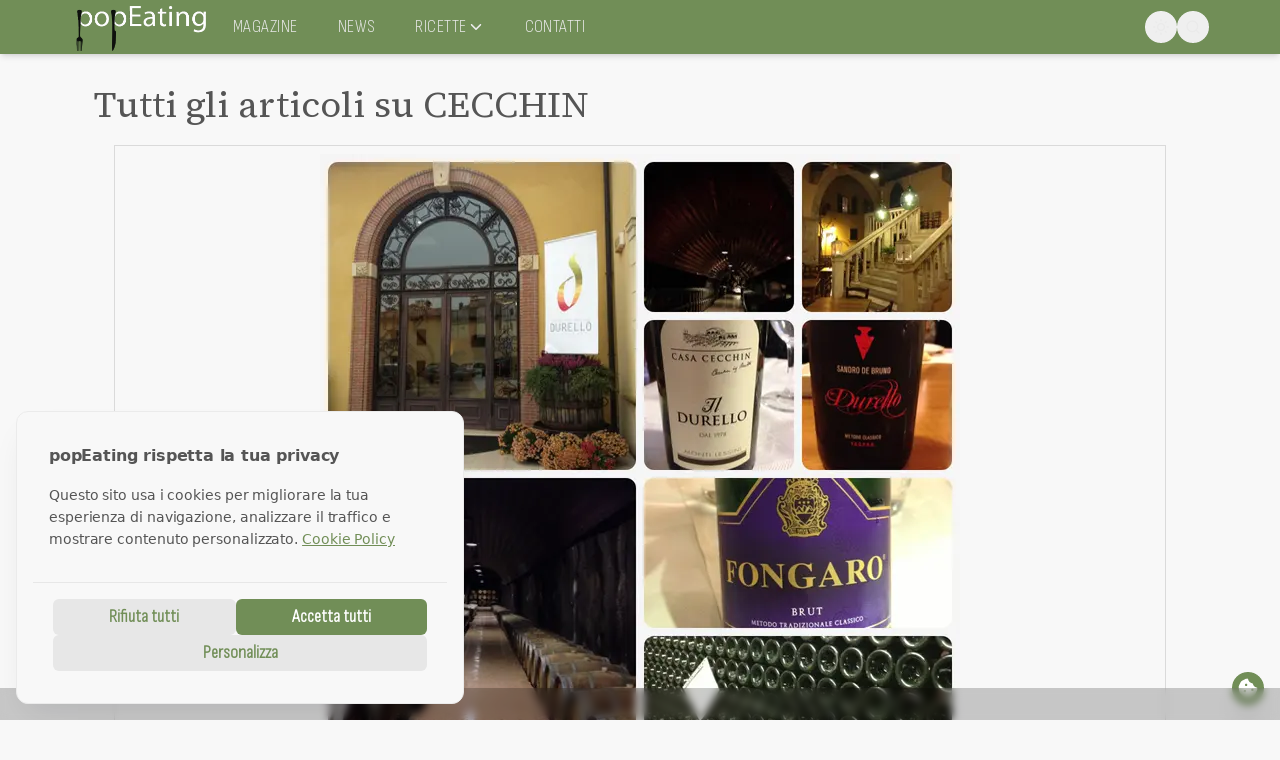

--- FILE ---
content_type: text/html; charset=utf-8
request_url: https://www.popeating.it/argomenti/cecchin
body_size: 12302
content:
<!DOCTYPE html><html class="__variable_181799 __variable_eef148 __variable_100854"><head><meta charSet="utf-8"/><meta name="viewport" content="width=device-width, initial-scale=1"/><link rel="stylesheet" href="/_next/static/css/7ab3abb95a41462d.css" data-precedence="next"/><link rel="preload" as="script" fetchPriority="low" href="/_next/static/chunks/webpack-6313f7a6229958fc.js"/><script src="/_next/static/chunks/4bd1b696-409494caf8c83275.js" async=""></script><script src="/_next/static/chunks/255-dc5f45a243dc3a80.js" async=""></script><script src="/_next/static/chunks/main-app-4f50ac17bb319a62.js" async=""></script><script src="/_next/static/chunks/53c13509-c125923bc483346d.js" async=""></script><script src="/_next/static/chunks/ee560e2c-c5cf1cb89471053c.js" async=""></script><script src="/_next/static/chunks/30a37ab2-7f81fd4bb2dc6bde.js" async=""></script><script src="/_next/static/chunks/975-1a73c2d8731d84b1.js" async=""></script><script src="/_next/static/chunks/417-9f4df5be8f386bfc.js" async=""></script><script src="/_next/static/chunks/176-937b7c4a733e2d2c.js" async=""></script><script src="/_next/static/chunks/640-0dc2c6411544908a.js" async=""></script><script src="/_next/static/chunks/378-a5fda86da3f2808f.js" async=""></script><script src="/_next/static/chunks/503-8a97f32cfa4e1eb2.js" async=""></script><script src="/_next/static/chunks/app/layout-58aa69d0accaf2f9.js" async=""></script><script src="/_next/static/chunks/app/error-b2be88d56bcaea23.js" async=""></script><script src="/_next/static/chunks/app/not-found-73f772c1e6ae3b3c.js" async=""></script><script src="/_next/static/chunks/981-761ae3572baf4d8b.js" async=""></script><script src="/_next/static/chunks/app/page-0432ccfd345fec62.js" async=""></script><script src="/_next/static/chunks/app/global-error-c682dd900c46e6de.js" async=""></script><script src="/_next/static/chunks/app/argomenti/%5B%5B...slug%5D%5D/page-ce31b99906c9db2d.js" async=""></script><link rel="preload" href="https://pagead2.googlesyndication.com/pagead/js/adsbygoogle.js?client=ca-pub-9159639217110478" as="script" crossorigin=""/><meta name="next-size-adjust" content=""/><title>Tutto quello che parla di cecchin - popEating</title><link rel="canonical" href="https://www.popeating.it/argomenti/cecchin/"/><meta property="og:title" content="cecchin"/><meta property="og:url" content="https://www.popeating.it/argomenti/cecchin/"/><meta property="og:site_name" content="popEating"/><meta property="og:locale" content="it_IT"/><meta property="og:type" content="article"/><meta name="twitter:card" content="summary"/><meta name="twitter:title" content="cecchin"/><link rel="icon" href="/favicon.ico" type="image/x-icon" sizes="16x16"/><link rel="icon" href="/favicon16x16.png"/><link rel="apple-touch-icon" href="/apple-touch-icon-76x76.png" sizes="76x76" type="image/png"/><link rel="apple-touch-icon" href="/apple-touch-icon-120x120.png" sizes="120x120" type="image/png"/><link rel="apple-touch-icon" href="/apple-touch-icon-152x152.png" sizes="152x152" type="image/png"/><script src="/_next/static/chunks/polyfills-42372ed130431b0a.js" noModule=""></script></head><body><div hidden=""><!--$--><!--/$--></div><button class=" fixed bottom-4 right-4 z-50 w-8 h-8 bg-colors-pop text-colors-pop-text rounded-full shadow-xl flex items-center justify-center hover:opacity-90 transition duration-200 "><svg stroke="currentColor" fill="currentColor" stroke-width="0" viewBox="0 0 512 512" class="w-5 h-5" height="1em" width="1em" xmlns="http://www.w3.org/2000/svg"><path d="M257.5 27.6c-.8-5.4-4.9-9.8-10.3-10.6c-22.1-3.1-44.6 .9-64.4 11.4l-74 39.5C89.1 78.4 73.2 94.9 63.4 115L26.7 190.6c-9.8 20.1-13 42.9-9.1 64.9l14.5 82.8c3.9 22.1 14.6 42.3 30.7 57.9l60.3 58.4c16.1 15.6 36.6 25.6 58.7 28.7l83 11.7c22.1 3.1 44.6-.9 64.4-11.4l74-39.5c19.7-10.5 35.6-27 45.4-47.2l36.7-75.5c9.8-20.1 13-42.9 9.1-64.9c-.9-5.3-5.3-9.3-10.6-10.1c-51.5-8.2-92.8-47.1-104.5-97.4c-1.8-7.6-8-13.4-15.7-14.6c-54.6-8.7-97.7-52-106.2-106.8zM208 144a32 32 0 1 1 0 64 32 32 0 1 1 0-64zM144 336a32 32 0 1 1 64 0 32 32 0 1 1 -64 0zm224-64a32 32 0 1 1 0 64 32 32 0 1 1 0-64z"></path></svg></button><script>((a,b,c,d,e,f,g,h)=>{let i=document.documentElement,j=["light","dark"];function k(b){var c;(Array.isArray(a)?a:[a]).forEach(a=>{let c="class"===a,d=c&&f?e.map(a=>f[a]||a):e;c?(i.classList.remove(...d),i.classList.add(b)):i.setAttribute(a,b)}),c=b,h&&j.includes(c)&&(i.style.colorScheme=c)}if(d)k(d);else try{let a=localStorage.getItem(b)||c,d=g&&"system"===a?window.matchMedia("(prefers-color-scheme: dark)").matches?"dark":"light":a;k(d)}catch(a){}})("data-mode","theme","system",null,["light","dark"],null,true,true)</script><header class="h-[54px] fixed top-0 left-0 right-0 z-50 bg-colors-pop shadow-md mb-5"><div class="container mx-auto px-4 h-full flex items-center justify-between"><div class="flex items-center"><div class="hidden md:block w-[150px] h-[53px]"><a href="/"><img alt="popeating" loading="lazy" width="150" height="53" decoding="async" data-nimg="1" class="h-auto p-[5px] pr-[15px]" style="color:transparent" srcSet="/_next/image?url=%2Fimages%2Flogo_web.webp&amp;w=256&amp;q=75 1x, /_next/image?url=%2Fimages%2Flogo_web.webp&amp;w=384&amp;q=75 2x" src="/_next/image?url=%2Fimages%2Flogo_web.webp&amp;w=384&amp;q=75"/></a></div><div class="w-[51px] h-[44px] md:hidden"><a href="/"><img alt="popeating" loading="lazy" width="51" height="44" decoding="async" data-nimg="1" class="h-auto" style="color:transparent" srcSet="/_next/image?url=%2Fimages%2Flogo_web_square.webp&amp;w=64&amp;q=75 1x, /_next/image?url=%2Fimages%2Flogo_web_square.webp&amp;w=128&amp;q=75 2x" src="/_next/image?url=%2Fimages%2Flogo_web_square.webp&amp;w=128&amp;q=75"/></a></div><nav class="hidden md:flex space-x-4"><div class="relative group"><a href="/magazine" class="font-open-sans-condensed p-3 text-lg uppercase tracking-wide flex items-center
                text-colors-gray-01">Magazine</a></div><div class="relative group"><a href="/news" class="font-open-sans-condensed p-3 text-lg uppercase tracking-wide flex items-center
                text-colors-gray-01">News</a></div><div class="relative group"><a href="#" class="font-open-sans-condensed p-3 text-lg uppercase tracking-wide flex items-center
                text-colors-gray-01">Ricette<svg stroke="currentColor" fill="none" stroke-width="2" viewBox="0 0 24 24" stroke-linecap="round" stroke-linejoin="round" class="transition-transform " height="1em" width="1em" xmlns="http://www.w3.org/2000/svg"><polyline points="6 9 12 15 18 9"></polyline></svg></a></div><div class="relative group"><a href="/contatti" class="font-open-sans-condensed p-3 text-lg uppercase tracking-wide flex items-center
                text-colors-gray-01">Contatti</a></div></nav></div><div class="flex items-center gap-1"><button class="p-2 rounded-full  text-colors-gray-01" tabindex="0"></button><button aria-label="Open search" class="p-2 rounded-full  text-colors-gray-01" tabindex="0"><svg stroke="currentColor" fill="none" stroke-width="2" viewBox="0 0 24 24" stroke-linecap="round" stroke-linejoin="round" height="1em" width="1em" xmlns="http://www.w3.org/2000/svg"><circle cx="11" cy="11" r="8"></circle><line x1="21" y1="21" x2="16.65" y2="16.65"></line></svg></button><button class="md:hidden p-2 rounded-full  text-colors-gray-01" tabindex="0"><svg stroke="currentColor" fill="none" stroke-width="2" viewBox="0 0 24 24" stroke-linecap="round" stroke-linejoin="round" height="1em" width="1em" xmlns="http://www.w3.org/2000/svg"><line x1="3" y1="12" x2="21" y2="12"></line><line x1="3" y1="6" x2="21" y2="6"></line><line x1="3" y1="18" x2="21" y2="18"></line></svg></button></div></div></header><!--$--><!--/$--><main class="container mx-auto max-w-[1140px] lg:px-6"><h1 class="text-4xl font-popeating-head">Tutti gli articoli su <span class="uppercase">cecchin</span></h1><h2></h2><div class="mx-5 md:pb-5 md:mt-5  pb-0 mt-2 flex-wrap gap-3 flex "><div class=" flex flex-col justify-start items-center font-popeating-head p-2 border border-colors-gray-03 lg:flex-[1_0_24%] md:flex-[1_0_49%] flex-[1_0_100%]"><a href="https://www.popeating.it/magazine/sapete-perche-il-vino-durello-si-chiama-cosi-labbiamo-scoperto-durelloandfriends/"><div class=""><img alt="Sapete perché il vino Durello si chiama così? Noi l’abbiamo scoperto a #durelloandfriends" loading="lazy" width="600" height="600" decoding="async" data-nimg="1" class="filter transition duration-200 hover:scale-105 ease-in w-full h-full object-cover object-top" style="color:transparent" srcSet="/_next/image?url=https%3A%2F%2Fi0.wp.com%2Fcloud.popeating.it%2Fwp-content%2Fuploads%2F2013%2F12%2Fdurello_and_friends.jpg%3Ffit%3D960%252C960%26quality%3D100%26strip%3Dall%26ssl%3D1&amp;w=640&amp;q=75 1x, /_next/image?url=https%3A%2F%2Fi0.wp.com%2Fcloud.popeating.it%2Fwp-content%2Fuploads%2F2013%2F12%2Fdurello_and_friends.jpg%3Ffit%3D960%252C960%26quality%3D100%26strip%3Dall%26ssl%3D1&amp;w=1200&amp;q=75 2x" src="/_next/image?url=https%3A%2F%2Fi0.wp.com%2Fcloud.popeating.it%2Fwp-content%2Fuploads%2F2013%2F12%2Fdurello_and_friends.jpg%3Ffit%3D960%252C960%26quality%3D100%26strip%3Dall%26ssl%3D1&amp;w=1200&amp;q=75"/></div></a><div><span class="font-open-sans-condensed text-sm uppercase tracking-wide text-colors-fg mb-1 mt-2">16 dicembre 2013</span><div></div><h3 class="m-0 text-lg leading-none text-colors-pop"><a href="https://www.popeating.it/magazine/sapete-perche-il-vino-durello-si-chiama-cosi-labbiamo-scoperto-durelloandfriends/">Sapete perché il vino Durello si chiama così? Noi l’abbiamo scoperto a #durelloandfriends</a></h3></div></div></div></main><div class="container flex font-popeating-head text-colors-pop justify-between mt-4 mx-auto max-w-[1140px] lg:px-6"><div></div><div></div></div><!--$--><!--/$--><footer class="bg-colors-gray-01 w-full mt-6"><div class="container mx-auto "><div class="uppercase text-colors-btni font-open-sans-condensed p-4 tracking-widest font-bold">parliamo di:</div><div class="flex font-open-sans-condensed text-colors-pop text-sm px-4 md:px-0  tracking-widest uppercase leading-5"><div class="flex-1"><a href="/argomenti/una-stella-michelin">1 stella michelin</a><br/><a href="/argomenti/due-stelle-michelin">2 stelle michelin</a><br/><a href="/argomenti/tre-stelle-michelin">3 stelle michelin</a></div><div class="flex-1"><a href="/argomenti/chef">Chefs</a><br/><a href="/argomenti/ristorante">Ristorante</a><br/><a href="/argomenti/milano">Ristoranti a Milano</a></div><div class="flex-1"><a href="/argomenti/firenze">Ristoranti a Firenze</a><br/><a href="/argomenti/roma">Ristoranti a Roma</a><br/>Le ricette degli chefs</div></div><div class="flex flex-col md:flex-row pl-4 py-4"><div class="flex-2 font-open-sans-condensed text-sm text-colors-btni tracking-widest uppercase leading-5">COPYRIGHT © 2012-2025 - POPEATING | FOOD MAGAZINE. ALL RIGHTS RESERVED | <a href="/cookie-policy">COOKIE POLICY</a><br/>HANDCRAFTED IN FLORENCE <svg stroke="currentColor" fill="none" stroke-width="2" viewBox="0 0 24 24" stroke-linecap="round" stroke-linejoin="round" class="inline w-4" height="1em" width="1em" xmlns="http://www.w3.org/2000/svg"><path d="M20.84 4.61a5.5 5.5 0 0 0-7.78 0L12 5.67l-1.06-1.06a5.5 5.5 0 0 0-7.78 7.78l1.06 1.06L12 21.23l7.78-7.78 1.06-1.06a5.5 5.5 0 0 0 0-7.78z"></path></svg> -<!-- --> <svg stroke="currentColor" fill="currentColor" stroke-width="0" viewBox="0 0 512 512" class="inline w-4" height="1em" width="1em" xmlns="http://www.w3.org/2000/svg"><path d="M61.7 169.4l101.5 278C92.2 413 43.3 340.2 43.3 256c0-30.9 6.6-60.1 18.4-86.6zm337.9 75.9c0-26.3-9.4-44.5-17.5-58.7-10.8-17.5-20.9-32.4-20.9-49.9 0-19.6 14.8-37.8 35.7-37.8.9 0 1.8.1 2.8.2-37.9-34.7-88.3-55.9-143.7-55.9-74.3 0-139.7 38.1-177.8 95.9 5 .2 9.7.3 13.7.3 22.2 0 56.7-2.7 56.7-2.7 11.5-.7 12.8 16.2 1.4 17.5 0 0-11.5 1.3-24.3 2l77.5 230.4L249.8 247l-33.1-90.8c-11.5-.7-22.3-2-22.3-2-11.5-.7-10.1-18.2 1.3-17.5 0 0 35.1 2.7 56 2.7 22.2 0 56.7-2.7 56.7-2.7 11.5-.7 12.8 16.2 1.4 17.5 0 0-11.5 1.3-24.3 2l76.9 228.7 21.2-70.9c9-29.4 16-50.5 16-68.7zm-139.9 29.3l-63.8 185.5c19.1 5.6 39.2 8.7 60.1 8.7 24.8 0 48.5-4.3 70.6-12.1-.6-.9-1.1-1.9-1.5-2.9l-65.4-179.2zm183-120.7c.9 6.8 1.4 14 1.4 21.9 0 21.6-4 45.8-16.2 76.2l-65 187.9C426.2 403 468.7 334.5 468.7 256c0-37-9.4-71.8-26-102.1zM504 256c0 136.8-111.3 248-248 248C119.2 504 8 392.7 8 256 8 119.2 119.2 8 256 8c136.7 0 248 111.2 248 248zm-11.4 0c0-130.5-106.2-236.6-236.6-236.6C125.5 19.4 19.4 125.5 19.4 256S125.6 492.6 256 492.6c130.5 0 236.6-106.1 236.6-236.6z"></path></svg> -<!-- --> <svg stroke="currentColor" fill="currentColor" stroke-width="0" viewBox="0 0 512 512" class="inline w-4" height="1em" width="1em" xmlns="http://www.w3.org/2000/svg"><path d="M418.2 177.2c-5.4-1.8-10.8-3.5-16.2-5.1.9-3.7 1.7-7.4 2.5-11.1 12.3-59.6 4.2-107.5-23.1-123.3-26.3-15.1-69.2.6-112.6 38.4-4.3 3.7-8.5 7.6-12.5 11.5-2.7-2.6-5.5-5.2-8.3-7.7-45.5-40.4-91.1-57.4-118.4-41.5-26.2 15.2-34 60.3-23 116.7 1.1 5.6 2.3 11.1 3.7 16.7-6.4 1.8-12.7 3.8-18.6 5.9C38.3 196.2 0 225.4 0 255.6c0 31.2 40.8 62.5 96.3 81.5 4.5 1.5 9 3 13.6 4.3-1.5 6-2.8 11.9-4 18-10.5 55.5-2.3 99.5 23.9 114.6 27 15.6 72.4-.4 116.6-39.1 3.5-3.1 7-6.3 10.5-9.7 4.4 4.3 9 8.4 13.6 12.4 42.8 36.8 85.1 51.7 111.2 36.6 27-15.6 35.8-62.9 24.4-120.5-.9-4.4-1.9-8.9-3-13.5 3.2-.9 6.3-1.9 9.4-2.9 57.7-19.1 99.5-50 99.5-81.7 0-30.3-39.4-59.7-93.8-78.4zM282.9 92.3c37.2-32.4 71.9-45.1 87.7-36 16.9 9.7 23.4 48.9 12.8 100.4-.7 3.4-1.4 6.7-2.3 10-22.2-5-44.7-8.6-67.3-10.6-13-18.6-27.2-36.4-42.6-53.1 3.9-3.7 7.7-7.2 11.7-10.7zM167.2 307.5c5.1 8.7 10.3 17.4 15.8 25.9-15.6-1.7-31.1-4.2-46.4-7.5 4.4-14.4 9.9-29.3 16.3-44.5 4.6 8.8 9.3 17.5 14.3 26.1zm-30.3-120.3c14.4-3.2 29.7-5.8 45.6-7.8-5.3 8.3-10.5 16.8-15.4 25.4-4.9 8.5-9.7 17.2-14.2 26-6.3-14.9-11.6-29.5-16-43.6zm27.4 68.9c6.6-13.8 13.8-27.3 21.4-40.6s15.8-26.2 24.4-38.9c15-1.1 30.3-1.7 45.9-1.7s31 .6 45.9 1.7c8.5 12.6 16.6 25.5 24.3 38.7s14.9 26.7 21.7 40.4c-6.7 13.8-13.9 27.4-21.6 40.8-7.6 13.3-15.7 26.2-24.2 39-14.9 1.1-30.4 1.6-46.1 1.6s-30.9-.5-45.6-1.4c-8.7-12.7-16.9-25.7-24.6-39s-14.8-26.8-21.5-40.6zm180.6 51.2c5.1-8.8 9.9-17.7 14.6-26.7 6.4 14.5 12 29.2 16.9 44.3-15.5 3.5-31.2 6.2-47 8 5.4-8.4 10.5-17 15.5-25.6zm14.4-76.5c-4.7-8.8-9.5-17.6-14.5-26.2-4.9-8.5-10-16.9-15.3-25.2 16.1 2 31.5 4.7 45.9 8-4.6 14.8-10 29.2-16.1 43.4zM256.2 118.3c10.5 11.4 20.4 23.4 29.6 35.8-19.8-.9-39.7-.9-59.5 0 9.8-12.9 19.9-24.9 29.9-35.8zM140.2 57c16.8-9.8 54.1 4.2 93.4 39 2.5 2.2 5 4.6 7.6 7-15.5 16.7-29.8 34.5-42.9 53.1-22.6 2-45 5.5-67.2 10.4-1.3-5.1-2.4-10.3-3.5-15.5-9.4-48.4-3.2-84.9 12.6-94zm-24.5 263.6c-4.2-1.2-8.3-2.5-12.4-3.9-21.3-6.7-45.5-17.3-63-31.2-10.1-7-16.9-17.8-18.8-29.9 0-18.3 31.6-41.7 77.2-57.6 5.7-2 11.5-3.8 17.3-5.5 6.8 21.7 15 43 24.5 63.6-9.6 20.9-17.9 42.5-24.8 64.5zm116.6 98c-16.5 15.1-35.6 27.1-56.4 35.3-11.1 5.3-23.9 5.8-35.3 1.3-15.9-9.2-22.5-44.5-13.5-92 1.1-5.6 2.3-11.2 3.7-16.7 22.4 4.8 45 8.1 67.9 9.8 13.2 18.7 27.7 36.6 43.2 53.4-3.2 3.1-6.4 6.1-9.6 8.9zm24.5-24.3c-10.2-11-20.4-23.2-30.3-36.3 9.6.4 19.5.6 29.5.6 10.3 0 20.4-.2 30.4-.7-9.2 12.7-19.1 24.8-29.6 36.4zm130.7 30c-.9 12.2-6.9 23.6-16.5 31.3-15.9 9.2-49.8-2.8-86.4-34.2-4.2-3.6-8.4-7.5-12.7-11.5 15.3-16.9 29.4-34.8 42.2-53.6 22.9-1.9 45.7-5.4 68.2-10.5 1 4.1 1.9 8.2 2.7 12.2 4.9 21.6 5.7 44.1 2.5 66.3zm18.2-107.5c-2.8.9-5.6 1.8-8.5 2.6-7-21.8-15.6-43.1-25.5-63.8 9.6-20.4 17.7-41.4 24.5-62.9 5.2 1.5 10.2 3.1 15 4.7 46.6 16 79.3 39.8 79.3 58 0 19.6-34.9 44.9-84.8 61.4zm-149.7-15c25.3 0 45.8-20.5 45.8-45.8s-20.5-45.8-45.8-45.8c-25.3 0-45.8 20.5-45.8 45.8s20.5 45.8 45.8 45.8z"></path></svg><svg stroke="currentColor" fill="currentColor" stroke-width="0" role="img" viewBox="0 0 24 24" class="inline w-4" height="1em" width="1em" xmlns="http://www.w3.org/2000/svg"><path d="M18.665 21.978C16.758 23.255 14.465 24 12 24 5.377 24 0 18.623 0 12S5.377 0 12 0s12 5.377 12 12c0 3.583-1.574 6.801-4.067 9.001L9.219 7.2H7.2v9.596h1.615V9.251l9.85 12.727Zm-3.332-8.533 1.6 2.061V7.2h-1.6v6.245Z"></path></svg></div><div class="flex-1 pr-4 md:pr-0 text-left md:text-right mt-4 md:mt-2 text-sm md:text-base space-x-2 text-colors-pop"><button tabindex="0"><a target="_blank" rel="noopener noreferrer" href="https://instagram.com/popeating"><svg stroke="currentColor" fill="currentColor" stroke-width="0" viewBox="0 0 448 512" class="inline w-4" height="1em" width="1em" xmlns="http://www.w3.org/2000/svg"><path d="M224.1 141c-63.6 0-114.9 51.3-114.9 114.9s51.3 114.9 114.9 114.9S339 319.5 339 255.9 287.7 141 224.1 141zm0 189.6c-41.1 0-74.7-33.5-74.7-74.7s33.5-74.7 74.7-74.7 74.7 33.5 74.7 74.7-33.6 74.7-74.7 74.7zm146.4-194.3c0 14.9-12 26.8-26.8 26.8-14.9 0-26.8-12-26.8-26.8s12-26.8 26.8-26.8 26.8 12 26.8 26.8zm76.1 27.2c-1.7-35.9-9.9-67.7-36.2-93.9-26.2-26.2-58-34.4-93.9-36.2-37-2.1-147.9-2.1-184.9 0-35.8 1.7-67.6 9.9-93.9 36.1s-34.4 58-36.2 93.9c-2.1 37-2.1 147.9 0 184.9 1.7 35.9 9.9 67.7 36.2 93.9s58 34.4 93.9 36.2c37 2.1 147.9 2.1 184.9 0 35.9-1.7 67.7-9.9 93.9-36.2 26.2-26.2 34.4-58 36.2-93.9 2.1-37 2.1-147.8 0-184.8zM398.8 388c-7.8 19.6-22.9 34.7-42.6 42.6-29.5 11.7-99.5 9-132.1 9s-102.7 2.6-132.1-9c-19.6-7.8-34.7-22.9-42.6-42.6-11.7-29.5-9-99.5-9-132.1s-2.6-102.7 9-132.1c7.8-19.6 22.9-34.7 42.6-42.6 29.5-11.7 99.5-9 132.1-9s102.7-2.6 132.1 9c19.6 7.8 34.7 22.9 42.6 42.6 11.7 29.5 9 99.5 9 132.1s2.7 102.7-9 132.1z"></path></svg></a></button><button tabindex="0"><a target="_blank" rel="noopener noreferrer" href="https://facebook.com/popeating"><svg stroke="currentColor" fill="currentColor" stroke-width="0" viewBox="0 0 512 512" class="inline w-4" height="1em" width="1em" xmlns="http://www.w3.org/2000/svg"><path d="M512 256C512 114.6 397.4 0 256 0S0 114.6 0 256C0 376 82.7 476.8 194.2 504.5V334.2H141.4V256h52.8V222.3c0-87.1 39.4-127.5 125-127.5c16.2 0 44.2 3.2 55.7 6.4V172c-6-.6-16.5-1-29.6-1c-42 0-58.2 15.9-58.2 57.2V256h83.6l-14.4 78.2H287V510.1C413.8 494.8 512 386.9 512 256h0z"></path></svg></a></button><button tabindex="0"><a target="_blank" rel="noopener noreferrer" href="https://x.com/popeating"><svg stroke="currentColor" fill="currentColor" stroke-width="0" viewBox="0 0 512 512" class="inline w-4" height="1em" width="1em" xmlns="http://www.w3.org/2000/svg"><path d="M389.2 48h70.6L305.6 224.2 487 464H345L233.7 318.6 106.5 464H35.8L200.7 275.5 26.8 48H172.4L272.9 180.9 389.2 48zM364.4 421.8h39.1L151.1 88h-42L364.4 421.8z"></path></svg></a></button><button tabindex="0"><a target="_blank" rel="noopener noreferrer" href="https://www.youtube.com/@popeating"><svg stroke="currentColor" fill="currentColor" stroke-width="0" viewBox="0 0 576 512" class="inline w-4" height="1em" width="1em" xmlns="http://www.w3.org/2000/svg"><path d="M549.655 124.083c-6.281-23.65-24.787-42.276-48.284-48.597C458.781 64 288 64 288 64S117.22 64 74.629 75.486c-23.497 6.322-42.003 24.947-48.284 48.597-11.412 42.867-11.412 132.305-11.412 132.305s0 89.438 11.412 132.305c6.281 23.65 24.787 41.5 48.284 47.821C117.22 448 288 448 288 448s170.78 0 213.371-11.486c23.497-6.321 42.003-24.171 48.284-47.821 11.412-42.867 11.412-132.305 11.412-132.305s0-89.438-11.412-132.305zm-317.51 213.508V175.185l142.739 81.205-142.739 81.201z"></path></svg></a></button><button tabindex="0"><a target="_blank" rel="noopener noreferrer" href="mailto:pop@popeating.it"><svg stroke="currentColor" fill="none" stroke-width="2" viewBox="0 0 24 24" stroke-linecap="round" stroke-linejoin="round" class="inline w-4" height="1em" width="1em" xmlns="http://www.w3.org/2000/svg"><path d="M4 4h16c1.1 0 2 .9 2 2v12c0 1.1-.9 2-2 2H4c-1.1 0-2-.9-2-2V6c0-1.1.9-2 2-2z"></path><polyline points="22,6 12,13 2,6"></polyline></svg></a></button><button tabindex="0"><a target="_blank" rel="noopener noreferrer" href="https://cloud.popeating.it/feed/atom/"><svg stroke="currentColor" fill="currentColor" stroke-width="0" viewBox="0 0 448 512" class="inline w-4" height="1em" width="1em" xmlns="http://www.w3.org/2000/svg"><path d="M0 64C0 46.3 14.3 32 32 32c229.8 0 416 186.2 416 416c0 17.7-14.3 32-32 32s-32-14.3-32-32C384 253.6 226.4 96 32 96C14.3 96 0 81.7 0 64zM0 416a64 64 0 1 1 128 0A64 64 0 1 1 0 416zM32 160c159.1 0 288 128.9 288 288c0 17.7-14.3 32-32 32s-32-14.3-32-32c0-123.7-100.3-224-224-224c-17.7 0-32-14.3-32-32s14.3-32 32-32z"></path></svg></a></button></div></div></div></footer><script src="/_next/static/chunks/webpack-6313f7a6229958fc.js" id="_R_" async=""></script><script>(self.__next_f=self.__next_f||[]).push([0])</script><script>self.__next_f.push([1,"1:\"$Sreact.fragment\"\n2:I[45292,[\"446\",\"static/chunks/53c13509-c125923bc483346d.js\",\"844\",\"static/chunks/ee560e2c-c5cf1cb89471053c.js\",\"362\",\"static/chunks/30a37ab2-7f81fd4bb2dc6bde.js\",\"975\",\"static/chunks/975-1a73c2d8731d84b1.js\",\"417\",\"static/chunks/417-9f4df5be8f386bfc.js\",\"176\",\"static/chunks/176-937b7c4a733e2d2c.js\",\"640\",\"static/chunks/640-0dc2c6411544908a.js\",\"378\",\"static/chunks/378-a5fda86da3f2808f.js\",\"503\",\"static/chunks/503-8a97f32cfa4e1eb2.js\",\"177\",\"static/chunks/app/layout-58aa69d0accaf2f9.js\"],\"ConsentManagerProvider\"]\n3:I[81146,[\"446\",\"static/chunks/53c13509-c125923bc483346d.js\",\"844\",\"static/chunks/ee560e2c-c5cf1cb89471053c.js\",\"362\",\"static/chunks/30a37ab2-7f81fd4bb2dc6bde.js\",\"975\",\"static/chunks/975-1a73c2d8731d84b1.js\",\"417\",\"static/chunks/417-9f4df5be8f386bfc.js\",\"176\",\"static/chunks/176-937b7c4a733e2d2c.js\",\"640\",\"static/chunks/640-0dc2c6411544908a.js\",\"378\",\"static/chunks/378-a5fda86da3f2808f.js\",\"503\",\"static/chunks/503-8a97f32cfa4e1eb2.js\",\"177\",\"static/chunks/app/layout-58aa69d0accaf2f9.js\"],\"ConsentManagerDialog\"]\n4:I[58132,[\"446\",\"static/chunks/53c13509-c125923bc483346d.js\",\"844\",\"static/chunks/ee560e2c-c5cf1cb89471053c.js\",\"362\",\"static/chunks/30a37ab2-7f81fd4bb2dc6bde.js\",\"975\",\"static/chunks/975-1a73c2d8731d84b1.js\",\"417\",\"static/chunks/417-9f4df5be8f386bfc.js\",\"176\",\"static/chunks/176-937b7c4a733e2d2c.js\",\"640\",\"static/chunks/640-0dc2c6411544908a.js\",\"378\",\"static/chunks/378-a5fda86da3f2808f.js\",\"503\",\"static/chunks/503-8a97f32cfa4e1eb2.js\",\"177\",\"static/chunks/app/layout-58aa69d0accaf2f9.js\"],\"default\"]\n5:I[45237,[\"446\",\"static/chunks/53c13509-c125923bc483346d.js\",\"844\",\"static/chunks/ee560e2c-c5cf1cb89471053c.js\",\"362\",\"static/chunks/30a37ab2-7f81fd4bb2dc6bde.js\",\"975\",\"static/chunks/975-1a73c2d8731d84b1.js\",\"417\",\"static/chunks/417-9f4df5be8f386bfc.js\",\"176\",\"static/chunks/176-937b7c4a733e2d2c.js\",\"640\",\"static/chunks/640-0dc2c6411544908a.js\",\"378\",\"static/chunks/378-a5fda86da3f2808f.js\",\"503\",\"static/chunks/503-8a97f32cfa4e1eb2.js\",\"177\",\"static/chunks/app/layout-58aa69d0acca"])</script><script>self.__next_f.push([1,"f2f9.js\"],\"ConsentManagerClient\"]\n6:I[25640,[\"446\",\"static/chunks/53c13509-c125923bc483346d.js\",\"844\",\"static/chunks/ee560e2c-c5cf1cb89471053c.js\",\"362\",\"static/chunks/30a37ab2-7f81fd4bb2dc6bde.js\",\"975\",\"static/chunks/975-1a73c2d8731d84b1.js\",\"417\",\"static/chunks/417-9f4df5be8f386bfc.js\",\"176\",\"static/chunks/176-937b7c4a733e2d2c.js\",\"640\",\"static/chunks/640-0dc2c6411544908a.js\",\"378\",\"static/chunks/378-a5fda86da3f2808f.js\",\"503\",\"static/chunks/503-8a97f32cfa4e1eb2.js\",\"177\",\"static/chunks/app/layout-58aa69d0accaf2f9.js\"],\"default\"]\n7:I[95241,[\"446\",\"static/chunks/53c13509-c125923bc483346d.js\",\"844\",\"static/chunks/ee560e2c-c5cf1cb89471053c.js\",\"362\",\"static/chunks/30a37ab2-7f81fd4bb2dc6bde.js\",\"975\",\"static/chunks/975-1a73c2d8731d84b1.js\",\"417\",\"static/chunks/417-9f4df5be8f386bfc.js\",\"176\",\"static/chunks/176-937b7c4a733e2d2c.js\",\"640\",\"static/chunks/640-0dc2c6411544908a.js\",\"378\",\"static/chunks/378-a5fda86da3f2808f.js\",\"503\",\"static/chunks/503-8a97f32cfa4e1eb2.js\",\"177\",\"static/chunks/app/layout-58aa69d0accaf2f9.js\"],\"default\"]\n8:I[87873,[\"446\",\"static/chunks/53c13509-c125923bc483346d.js\",\"844\",\"static/chunks/ee560e2c-c5cf1cb89471053c.js\",\"362\",\"static/chunks/30a37ab2-7f81fd4bb2dc6bde.js\",\"975\",\"static/chunks/975-1a73c2d8731d84b1.js\",\"417\",\"static/chunks/417-9f4df5be8f386bfc.js\",\"176\",\"static/chunks/176-937b7c4a733e2d2c.js\",\"640\",\"static/chunks/640-0dc2c6411544908a.js\",\"378\",\"static/chunks/378-a5fda86da3f2808f.js\",\"503\",\"static/chunks/503-8a97f32cfa4e1eb2.js\",\"177\",\"static/chunks/app/layout-58aa69d0accaf2f9.js\"],\"ClientLayout\"]\n9:I[5379,[\"446\",\"static/chunks/53c13509-c125923bc483346d.js\",\"844\",\"static/chunks/ee560e2c-c5cf1cb89471053c.js\",\"362\",\"static/chunks/30a37ab2-7f81fd4bb2dc6bde.js\",\"975\",\"static/chunks/975-1a73c2d8731d84b1.js\",\"417\",\"static/chunks/417-9f4df5be8f386bfc.js\",\"176\",\"static/chunks/176-937b7c4a733e2d2c.js\",\"640\",\"static/chunks/640-0dc2c6411544908a.js\",\"378\",\"static/chunks/378-a5fda86da3f2808f.js\",\"503\",\"static/chunks/503-8a97f32cfa4e1eb2.js\",\"177\",\"static/chunks/app/layout-58aa69d0accaf2f9.js\"],\""])</script><script>self.__next_f.push([1,"ThemeProvider\"]\na:I[4201,[\"446\",\"static/chunks/53c13509-c125923bc483346d.js\",\"844\",\"static/chunks/ee560e2c-c5cf1cb89471053c.js\",\"362\",\"static/chunks/30a37ab2-7f81fd4bb2dc6bde.js\",\"975\",\"static/chunks/975-1a73c2d8731d84b1.js\",\"417\",\"static/chunks/417-9f4df5be8f386bfc.js\",\"176\",\"static/chunks/176-937b7c4a733e2d2c.js\",\"640\",\"static/chunks/640-0dc2c6411544908a.js\",\"378\",\"static/chunks/378-a5fda86da3f2808f.js\",\"503\",\"static/chunks/503-8a97f32cfa4e1eb2.js\",\"177\",\"static/chunks/app/layout-58aa69d0accaf2f9.js\"],\"default\"]\nb:I[66254,[\"446\",\"static/chunks/53c13509-c125923bc483346d.js\",\"844\",\"static/chunks/ee560e2c-c5cf1cb89471053c.js\",\"362\",\"static/chunks/30a37ab2-7f81fd4bb2dc6bde.js\",\"975\",\"static/chunks/975-1a73c2d8731d84b1.js\",\"417\",\"static/chunks/417-9f4df5be8f386bfc.js\",\"176\",\"static/chunks/176-937b7c4a733e2d2c.js\",\"640\",\"static/chunks/640-0dc2c6411544908a.js\",\"378\",\"static/chunks/378-a5fda86da3f2808f.js\",\"503\",\"static/chunks/503-8a97f32cfa4e1eb2.js\",\"177\",\"static/chunks/app/layout-58aa69d0accaf2f9.js\"],\"default\"]\nd:I[65457,[\"446\",\"static/chunks/53c13509-c125923bc483346d.js\",\"844\",\"static/chunks/ee560e2c-c5cf1cb89471053c.js\",\"362\",\"static/chunks/30a37ab2-7f81fd4bb2dc6bde.js\",\"975\",\"static/chunks/975-1a73c2d8731d84b1.js\",\"417\",\"static/chunks/417-9f4df5be8f386bfc.js\",\"176\",\"static/chunks/176-937b7c4a733e2d2c.js\",\"640\",\"static/chunks/640-0dc2c6411544908a.js\",\"378\",\"static/chunks/378-a5fda86da3f2808f.js\",\"503\",\"static/chunks/503-8a97f32cfa4e1eb2.js\",\"177\",\"static/chunks/app/layout-58aa69d0accaf2f9.js\"],\"WebVitals\"]\ne:I[9766,[],\"\"]\nf:I[75162,[\"39\",\"static/chunks/app/error-b2be88d56bcaea23.js\"],\"default\"]\n10:I[98924,[],\"\"]\n11:I[77652,[\"345\",\"static/chunks/app/not-found-73f772c1e6ae3b3c.js\"],\"default\"]\n12:I[41402,[\"446\",\"static/chunks/53c13509-c125923bc483346d.js\",\"844\",\"static/chunks/ee560e2c-c5cf1cb89471053c.js\",\"975\",\"static/chunks/975-1a73c2d8731d84b1.js\",\"378\",\"static/chunks/378-a5fda86da3f2808f.js\",\"981\",\"static/chunks/981-761ae3572baf4d8b.js\",\"974\",\"static/chunks/app/page-0432ccfd345fec62.js\"],\"\"]\n13:I[10587,[\"446\",\"s"])</script><script>self.__next_f.push([1,"tatic/chunks/53c13509-c125923bc483346d.js\",\"844\",\"static/chunks/ee560e2c-c5cf1cb89471053c.js\",\"362\",\"static/chunks/30a37ab2-7f81fd4bb2dc6bde.js\",\"975\",\"static/chunks/975-1a73c2d8731d84b1.js\",\"417\",\"static/chunks/417-9f4df5be8f386bfc.js\",\"176\",\"static/chunks/176-937b7c4a733e2d2c.js\",\"640\",\"static/chunks/640-0dc2c6411544908a.js\",\"378\",\"static/chunks/378-a5fda86da3f2808f.js\",\"503\",\"static/chunks/503-8a97f32cfa4e1eb2.js\",\"177\",\"static/chunks/app/layout-58aa69d0accaf2f9.js\"],\"default\"]\n14:I[66544,[\"446\",\"static/chunks/53c13509-c125923bc483346d.js\",\"844\",\"static/chunks/ee560e2c-c5cf1cb89471053c.js\",\"362\",\"static/chunks/30a37ab2-7f81fd4bb2dc6bde.js\",\"975\",\"static/chunks/975-1a73c2d8731d84b1.js\",\"417\",\"static/chunks/417-9f4df5be8f386bfc.js\",\"176\",\"static/chunks/176-937b7c4a733e2d2c.js\",\"640\",\"static/chunks/640-0dc2c6411544908a.js\",\"378\",\"static/chunks/378-a5fda86da3f2808f.js\",\"503\",\"static/chunks/503-8a97f32cfa4e1eb2.js\",\"177\",\"static/chunks/app/layout-58aa69d0accaf2f9.js\"],\"default\"]\n16:I[24431,[],\"OutletBoundary\"]\n18:I[15278,[],\"AsyncMetadataOutlet\"]\n1a:I[24431,[],\"ViewportBoundary\"]\n1c:I[24431,[],\"MetadataBoundary\"]\n1d:\"$Sreact.suspense\"\n1f:I[55193,[\"219\",\"static/chunks/app/global-error-c682dd900c46e6de.js\"],\"default\"]\n:HL[\"/_next/static/media/136ce752fd4dbdc9-s.p.woff2\",\"font\",{\"crossOrigin\":\"\",\"type\":\"font/woff2\"}]\n:HL[\"/_next/static/media/97ac91773d3121b2-s.p.woff2\",\"font\",{\"crossOrigin\":\"\",\"type\":\"font/woff2\"}]\n:HL[\"/_next/static/media/ee40bb094c99a29a-s.p.woff2\",\"font\",{\"crossOrigin\":\"\",\"type\":\"font/woff2\"}]\n:HL[\"/_next/static/css/7ab3abb95a41462d.css\",\"style\"]\n"])</script><script>self.__next_f.push([1,"0:{\"P\":null,\"b\":\"CB_aU_oLe-CDf8b69169i\",\"p\":\"\",\"c\":[\"\",\"argomenti\",\"cecchin\"],\"i\":false,\"f\":[[[\"\",{\"children\":[\"argomenti\",{\"children\":[[\"slug\",\"cecchin\",\"oc\"],{\"children\":[\"__PAGE__\",{}]}]}]},\"$undefined\",\"$undefined\",true],[\"\",[\"$\",\"$1\",\"c\",{\"children\":[[[\"$\",\"link\",\"0\",{\"rel\":\"stylesheet\",\"href\":\"/_next/static/css/7ab3abb95a41462d.css\",\"precedence\":\"next\",\"crossOrigin\":\"$undefined\",\"nonce\":\"$undefined\"}]],[\"$\",\"$L2\",null,{\"options\":{\"translations\":{\"defaultLanguage\":\"it\",\"translations\":{\"it\":{\"common\":{\"acceptAll\":\"Accetta tutti\",\"rejectAll\":\"Rifiuta tutti\",\"customize\":\"Personalizza\",\"save\":\"Salva\"},\"consentManagerDialog\":{\"title\":\"Impostazioni privacy\",\"description\":\"Personalizza le tue impostazioni di privacy scegliendo quali cookies accettare e quali tecnologie di tracciamento permettere\"},\"consentTypes\":{\"necessary\":{\"title\":\"Necessari\",\"description\":\"Questi cookie sono necessari per il corretto funzionamento del sito e non possono essere disabilitati\"},\"functionality\":{\"title\":\"Funzionalità\",\"description\":\"Questi cookies abilitano alcune funzionalità avanzate e personalizzazioni del sito\"},\"measurement\":{\"title\":\"Analitici\",\"description\":\"Questi strumenti di tracciamento ci aiutano a misurare il traffico e ad analizzare il comportamento degli utenti al fine di migliorare il nostro servizio.\"},\"experience\":{\"title\":\"Esperienza\",\"description\":\"Questi strumenti di tracciamento ci aiutano a migliorare la qualità dell’esperienza di navigazione dell’utente e consentono l’interazione con contenuti, reti e piattaforme esterne.\"},\"marketing\":{\"title\":\"Marketing\",\"description\":\"Questi strumenti di tracciamento ci aiutano a fornire annunci o contenuti di marketing personalizzati e a misurarne l’efficacia.\"}}}}},\"legalLinks\":{\"privacyPolicy\":{\"href\":\"/privacy\",\"label\":\"Privacy Policy\"},\"cookiePolicy\":{\"href\":\"/cookie-policy\",\"label\":\"Cookie Policy\"}},\"mode\":\"offline\",\"consentCategories\":[\"necessary\",\"marketing\",\"measurement\",\"experience\",\"functionality\"],\"ignoreGeoLocation\":true,\"overrides\":\"$undefined\",\"store\":{\"config\":{\"pkg\":\"@c15t/nextjs\",\"version\":\"1.8.2\",\"mode\":\"offline\",\"meta\":{\"appDirectory\":true}}}},\"children\":[[\"$\",\"$L3\",null,{}],[\"$\",\"html\",null,{\"suppressHydrationWarning\":true,\"className\":\"__variable_181799 __variable_eef148 __variable_100854\",\"children\":[\"$\",\"body\",null,{\"suppressHydrationWarning\":true,\"children\":[[\"$\",\"$L4\",null,{}],[\"$\",\"$L5\",null,{}],[\"$\",\"$L6\",null,{}],[\"$\",\"$L7\",null,{}],[\"$\",\"$L8\",null,{}],[\"$\",\"$L9\",null,{\"attribute\":\"data-mode\",\"children\":[[\"$\",\"$La\",null,{}],[\"$\",\"$Lb\",null,{}],\"$Lc\",[\"$\",\"$Ld\",null,{}],[\"$\",\"$Le\",null,{\"parallelRouterKey\":\"children\",\"error\":\"$f\",\"errorStyles\":[],\"errorScripts\":[],\"template\":[\"$\",\"$L10\",null,{}],\"templateStyles\":\"$undefined\",\"templateScripts\":\"$undefined\",\"notFound\":[[\"$\",\"$L11\",null,{}],[]],\"forbidden\":\"$undefined\",\"unauthorized\":\"$undefined\"}],[\"$\",\"$L12\",null,{\"src\":\"https://pagead2.googlesyndication.com/pagead/js/adsbygoogle.js?client=ca-pub-9159639217110478\",\"strategy\":\"afterInteractive\",\"crossOrigin\":\"anonymous\",\"async\":true}],[\"$\",\"$L13\",null,{}],[\"$\",\"$L14\",null,{}]]}]]}]}]]}]]}],{\"children\":[\"argomenti\",[\"$\",\"$1\",\"c\",{\"children\":[null,[\"$\",\"$Le\",null,{\"parallelRouterKey\":\"children\",\"error\":\"$undefined\",\"errorStyles\":\"$undefined\",\"errorScripts\":\"$undefined\",\"template\":[\"$\",\"$L10\",null,{}],\"templateStyles\":\"$undefined\",\"templateScripts\":\"$undefined\",\"notFound\":\"$undefined\",\"forbidden\":\"$undefined\",\"unauthorized\":\"$undefined\"}]]}],{\"children\":[[\"slug\",\"cecchin\",\"oc\"],[\"$\",\"$1\",\"c\",{\"children\":[null,[\"$\",\"$Le\",null,{\"parallelRouterKey\":\"children\",\"error\":\"$undefined\",\"errorStyles\":\"$undefined\",\"errorScripts\":\"$undefined\",\"template\":[\"$\",\"$L10\",null,{}],\"templateStyles\":\"$undefined\",\"templateScripts\":\"$undefined\",\"notFound\":\"$undefined\",\"forbidden\":\"$undefined\",\"unauthorized\":\"$undefined\"}]]}],{\"children\":[\"__PAGE__\",[\"$\",\"$1\",\"c\",{\"children\":[\"$L15\",null,[\"$\",\"$L16\",null,{\"children\":[\"$L17\",[\"$\",\"$L18\",null,{\"promise\":\"$@19\"}]]}]]}],{},null,false]},null,false]},null,false]},null,false],[\"$\",\"$1\",\"h\",{\"children\":[null,[[\"$\",\"$L1a\",null,{\"children\":\"$L1b\"}],[\"$\",\"meta\",null,{\"name\":\"next-size-adjust\",\"content\":\"\"}]],[\"$\",\"$L1c\",null,{\"children\":[\"$\",\"div\",null,{\"hidden\":true,\"children\":[\"$\",\"$1d\",null,{\"fallback\":null,\"children\":\"$L1e\"}]}]}]]}],false]],\"m\":\"$undefined\",\"G\":[\"$1f\",[]],\"s\":false,\"S\":false}\n"])</script><script>self.__next_f.push([1,"c:\"$undefined\"\n1b:[[\"$\",\"meta\",\"0\",{\"charSet\":\"utf-8\"}],[\"$\",\"meta\",\"1\",{\"name\":\"viewport\",\"content\":\"width=device-width, initial-scale=1\"}]]\n17:null\n"])</script><script>self.__next_f.push([1,"20:I[81356,[\"975\",\"static/chunks/975-1a73c2d8731d84b1.js\",\"151\",\"static/chunks/app/argomenti/%5B%5B...slug%5D%5D/page-ce31b99906c9db2d.js\"],\"Image\"]\n21:I[84436,[\"975\",\"static/chunks/975-1a73c2d8731d84b1.js\",\"151\",\"static/chunks/app/argomenti/%5B%5B...slug%5D%5D/page-ce31b99906c9db2d.js\"],\"default\"]\n22:I[80622,[],\"IconMark\"]\n"])</script><script>self.__next_f.push([1,"15:[[\"$\",\"main\",null,{\"className\":\"container mx-auto max-w-[1140px] lg:px-6\",\"children\":[[\"$\",\"h1\",null,{\"className\":\"text-4xl font-popeating-head\",\"children\":[\"Tutti gli articoli su \",[\"$\",\"span\",null,{\"className\":\"uppercase\",\"children\":\"cecchin\"}]]}],[\"$\",\"h2\",null,{\"children\":null}],[\"$\",\"div\",null,{\"className\":\"mx-5 md:pb-5 md:mt-5  pb-0 mt-2 flex-wrap gap-3 flex \",\"children\":[[\"$\",\"div\",\"0\",{\"className\":\" flex flex-col justify-start items-center font-popeating-head p-2 border border-colors-gray-03 lg:flex-[1_0_24%] md:flex-[1_0_49%] flex-[1_0_100%]\",\"children\":[[\"$\",\"a\",null,{\"href\":\"https://www.popeating.it/magazine/sapete-perche-il-vino-durello-si-chiama-cosi-labbiamo-scoperto-durelloandfriends/\",\"children\":[\"$\",\"div\",null,{\"className\":\"\",\"children\":[\"$\",\"$L20\",null,{\"src\":\"https://i0.wp.com/cloud.popeating.it/wp-content/uploads/2013/12/durello_and_friends.jpg?fit=960%2C960\u0026quality=100\u0026strip=all\u0026ssl=1\",\"srcSet\":\"$undefined\",\"alt\":\"Sapete perché il vino Durello si chiama così? Noi l’abbiamo scoperto a #durelloandfriends\",\"width\":600,\"height\":600,\"className\":\"filter transition duration-200 hover:scale-105 ease-in w-full h-full object-cover object-top\"}]}]}],[\"$\",\"div\",null,{\"children\":[[\"$\",\"span\",null,{\"className\":\"font-open-sans-condensed text-sm uppercase tracking-wide text-colors-fg mb-1 mt-2\",\"children\":\"16 dicembre 2013\"}],[\"$\",\"div\",null,{\"children\":[null,null,null,null,null,null,null,null,null]}],[\"$\",\"h3\",null,{\"className\":\"m-0 text-lg leading-none text-colors-pop\",\"children\":[\"$\",\"a\",null,{\"href\":\"https://www.popeating.it/magazine/sapete-perche-il-vino-durello-si-chiama-cosi-labbiamo-scoperto-durelloandfriends/\",\"children\":\"Sapete perché il vino Durello si chiama così? Noi l’abbiamo scoperto a #durelloandfriends\"}]}]]}]]}]]}]]}],[\"$\",\"$L21\",null,{\"page\":1,\"endCursor\":\"YXJyYXljb25uZWN0aW9uOjEyNjE=\",\"hasNextPage\":false,\"startCursor\":\"YXJyYXljb25uZWN0aW9uOjEyNjE=\",\"hasPreviousPage\":false,\"type\":\"tag\"}]]\n"])</script><script>self.__next_f.push([1,"19:{\"metadata\":[[\"$\",\"title\",\"0\",{\"children\":\"Tutto quello che parla di cecchin - popEating\"}],[\"$\",\"link\",\"1\",{\"rel\":\"canonical\",\"href\":\"https://www.popeating.it/argomenti/cecchin/\"}],[\"$\",\"meta\",\"2\",{\"property\":\"og:title\",\"content\":\"cecchin\"}],[\"$\",\"meta\",\"3\",{\"property\":\"og:url\",\"content\":\"https://www.popeating.it/argomenti/cecchin/\"}],[\"$\",\"meta\",\"4\",{\"property\":\"og:site_name\",\"content\":\"popEating\"}],[\"$\",\"meta\",\"5\",{\"property\":\"og:locale\",\"content\":\"it_IT\"}],[\"$\",\"meta\",\"6\",{\"property\":\"og:type\",\"content\":\"article\"}],[\"$\",\"meta\",\"7\",{\"name\":\"twitter:card\",\"content\":\"summary\"}],[\"$\",\"meta\",\"8\",{\"name\":\"twitter:title\",\"content\":\"cecchin\"}],[\"$\",\"link\",\"9\",{\"rel\":\"icon\",\"href\":\"/favicon.ico\",\"type\":\"image/x-icon\",\"sizes\":\"16x16\"}],[\"$\",\"link\",\"10\",{\"rel\":\"icon\",\"href\":\"/favicon16x16.png\"}],[\"$\",\"link\",\"11\",{\"rel\":\"apple-touch-icon\",\"href\":\"/apple-touch-icon-76x76.png\",\"sizes\":\"76x76\",\"type\":\"image/png\"}],[\"$\",\"link\",\"12\",{\"rel\":\"apple-touch-icon\",\"href\":\"/apple-touch-icon-120x120.png\",\"sizes\":\"120x120\",\"type\":\"image/png\"}],[\"$\",\"link\",\"13\",{\"rel\":\"apple-touch-icon\",\"href\":\"/apple-touch-icon-152x152.png\",\"sizes\":\"152x152\",\"type\":\"image/png\"}],[\"$\",\"$L22\",\"14\",{}]],\"error\":null,\"digest\":\"$undefined\"}\n"])</script><script>self.__next_f.push([1,"1e:\"$19:metadata\"\n"])</script></body></html>

--- FILE ---
content_type: text/html; charset=utf-8
request_url: https://www.google.com/recaptcha/api2/aframe
body_size: 266
content:
<!DOCTYPE HTML><html><head><meta http-equiv="content-type" content="text/html; charset=UTF-8"></head><body><script nonce="bXVFnrKt-lNEuO7yUaQI6g">/** Anti-fraud and anti-abuse applications only. See google.com/recaptcha */ try{var clients={'sodar':'https://pagead2.googlesyndication.com/pagead/sodar?'};window.addEventListener("message",function(a){try{if(a.source===window.parent){var b=JSON.parse(a.data);var c=clients[b['id']];if(c){var d=document.createElement('img');d.src=c+b['params']+'&rc='+(localStorage.getItem("rc::a")?sessionStorage.getItem("rc::b"):"");window.document.body.appendChild(d);sessionStorage.setItem("rc::e",parseInt(sessionStorage.getItem("rc::e")||0)+1);localStorage.setItem("rc::h",'1769911627915');}}}catch(b){}});window.parent.postMessage("_grecaptcha_ready", "*");}catch(b){}</script></body></html>